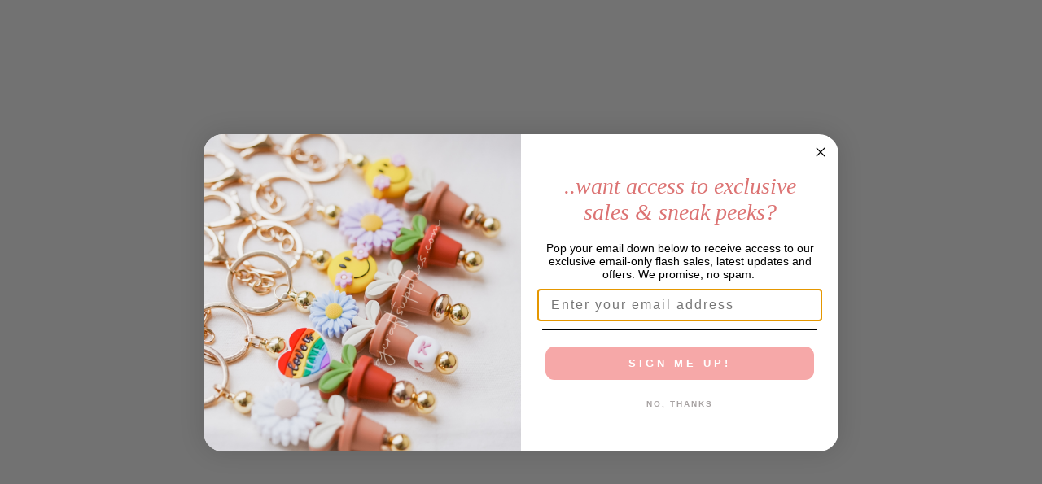

--- FILE ---
content_type: application/javascript
request_url: https://helpcenter.eoscity.com/script-tag/268c84f74d39ad1bb7669bd07361580a8b090a53/21871/tabs.js?shop=aj-craft-supplies.myshopify.com
body_size: 3206
content:
;(function () {
    const specificTabsSettings = {"id":638,"shop_id":21871,"is_tab_enabled":1,"tab_heading":"h5","is_auto_tab_enabled":1,"auto_tab_title":"DESCRIPTION","created_at":"2021-09-03T00:15:30.000000Z","updated_at":"2022-07-12T11:23:21.000000Z"};
    const sharedTabsData = [{"id":402,"shop_id":21871,"position":1,"is_active":1,"is_purified":1,"name":null,"title":"SHIPPING INFO","description":"<p>Sorry - we do not offer any local pick ups at this point in time.<\/p>\n<p>All orders are sent through Australia Post (from postcode 3030) and postage time varies depending on where you live.<\/p>\n<p>Postage options are presented to you at checkout and is dependent on your total order value. <strong>Please note that all dollars quoted below are in AUD (Australian Dollars). <\/strong><em>Buyer is responsible for all duties, taxes and fees associated with the clearance of their packages in their country.<\/em><strong>For full information, please check out our in-depth <a href=\"https:\/\/ajcraftsupplies.com\/apps\/help-center\">FAQS<\/a> page.<\/strong><\/p>\n<p><strong>AUSTRALIA<\/strong><\/p>\n<p>Regular post (up to 10 business days) - starts from $8, capped at $19.50<\/p>\n<p>Express post (up to 3 business days) - starts from $11, capped at $25.50<\/p>\n<p><strong>NEW ZEALAND<\/strong><\/p>\n<p>Standard International (up to 15 business days) - $25 flat rate<\/p>\n<p>Express International (up to 5 business days) - $35 flat rate<\/p>\n<p><strong>USA<\/strong><\/p>\n<p><em>Order value up to $250<\/em><\/p>\n<p>Standard International (up to 20 business days) - $30<\/p>\n<p>Express International (up to 10 business days) - $45<\/p>\n<p><em>Order value $250 - $500<\/em><\/p>\n<p>Standard International (up to 20 business days) - $45<\/p>\n<p>Express International (up to 10 business days) - $60<\/p>\n<p><em>Order value more than $500<\/em><\/p>\n<p>Express International (up to 10 business days) - $75<\/p>\n<p>UPS International (3-5 business days; SUPER FAST) - $165<\/p>\n<p><strong>CANADA<\/strong><\/p>\n<p><em>Order value up to $500<\/em><\/p>\n<p>Standard International (up to 20 business days) - $45<\/p>\n<p>Express International (up to 10 business days) - $75<\/p>\n<p><em>Order value more than $500<\/em><\/p>\n<p>Standard International (up to 20 business days) - $65<\/p>\n<p>Express International (up to 10 business days) - $75<\/p>\n<p><strong>UNITED KINGDOM<\/strong><\/p>\n<p><em>Order value up to $500<\/em><\/p>\n<p>Standard International (up to 20 business days) - $45<\/p>\n<p>Express International (up to 10 business days) - $55<\/p>\n<p><em>Order value more than $500<\/em><\/p>\n<p>Express International (up to 10 business days) - $65<\/p>\n<p><strong>EU Countries<\/strong><\/p>\n<p><em>Order value up to $500<\/em><\/p>\n<p>Standard International (up to 20 business days) - $45<\/p>\n<p>Express International (up to 10 business days) - $55<\/p>\n<p><em>Order value more than $500<\/em><\/p>\n<p>Express International (up to 10 business days) - $65<\/p>","apply_to":"[]","exceptions":"[]","created_at":"2021-09-03T00:24:56.000000Z","updated_at":"2024-06-30T06:59:42.000000Z"},{"id":403,"shop_id":21871,"position":2,"is_active":1,"is_purified":1,"name":null,"title":"FAQs","description":"<p>For a full comprehensive list of FAQs, please visit our help center\u00a0<a title=\"HERE\" href=\"https:\/\/ajcraftsupplies.com\/apps\/help-center\">HERE<\/a><\/p>\n<p><strong><em>\"I just placed an order earlier today. However I forgot one item. Can I add that to my existing order and not be charged shipping twice?\"\"Can I combine my order?\"<\/em><\/strong><\/p>\n<p>If you have placed an order and want to add to it, please email us within 2 hours from when your original order was placed, quote your order number(s) and if your order has not yet been prepped, we may be able to combine them. A small fee may apply.<\/p>\n<p><em><strong>\"Where are orders shipped from?\"<\/strong><\/em>All orders are shipped from Point Cook, Victoria, Australia (postcode 3030).<\/p>\n<p><strong><em>\"When will I receive my order?\" <\/em><\/strong>That is dependent on two separate factors - our order processing time &amp; australia post's delivery time. Our most current and up to date order processing time is up in the header of the website. Australia post's delivery timeframe depends on the postage method you select at checkout. Add these 2 timeframes up and you will get an estimate as to when you will receive your order.<\/p>\n<p><strong><em>\"Do you ship to my country?\"<\/em><\/strong>We ship worldwide and love all our international customers. Shipping options are always available at checkout, or you can check out our \"Shipping info\" tab for more details.<\/p>","apply_to":"[]","exceptions":"[]","created_at":"2021-09-03T00:50:40.000000Z","updated_at":"2024-06-30T07:02:14.000000Z"}];
    const contentBelowData = {"id":5726,"shop_id":21871,"is_active":false,"content":"","updated_at":"2024-02-08T12:52:08.000000Z","created_at":"2024-02-08T12:52:08.000000Z"};
    const isTabOpen = parseInt("1") !== 0;

    if( window.location.pathname.indexOf('product') !== -1 && specificTabsSettings.is_tab_enabled ){
        const selectedTabSettings = "[base64]";

        const cssLink = document.createElement("link");
        document.head.appendChild(cssLink);
        cssLink.rel = "stylesheet";
        const href = "https://helpcenter.eoscity.com/css/script-tags/tabs/theme-1.css?v=1767864558";
        cssLink.href = href;

        const jsScript = document.createElement("script");
        document.head.appendChild(jsScript);
        jsScript.type = "text/javascript";
        const src = "https://helpcenter.eoscity.com/js/minify/tabsScript.js?v=1767864559";
        jsScript.src = src;

        let productDescriptionEl;
        
        jsScript.onload = function(){
            const tabsBuilder = HC$();
            tabsBuilder.build({
                templateId: "1",
                templateSettings: selectedTabSettings,
                isFreeUser: "",
                specificTabsSettings: specificTabsSettings, 
                isTabOpened: isTabOpen,
                sharedTabsData: sharedTabsData,
                contentBelowData: contentBelowData,
                productDescriptionEl: productDescriptionEl,
            });

        }

    }
}());

